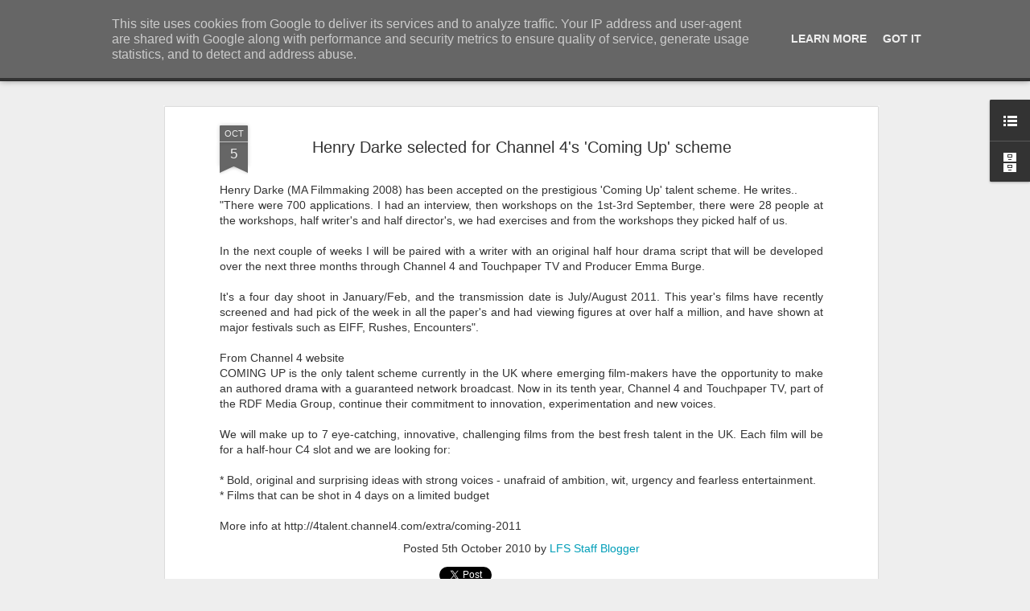

--- FILE ---
content_type: text/javascript; charset=UTF-8
request_url: http://news.lfs.org.uk/?v=0&action=initial&widgetId=LinkList1&responseType=js&xssi_token=AOuZoY5R5wqbN5XmZq6rXHrIEgOaUrc8Pw%3A1768429165538
body_size: 232
content:
try {
_WidgetManager._HandleControllerResult('LinkList1', 'initial',{'title': 'Links', 'sorting': 'none', 'shownum': -1, 'links': [{'name': 'LFS Website', 'target': 'http://www.lfs.org.uk/'}]});
} catch (e) {
  if (typeof log != 'undefined') {
    log('HandleControllerResult failed: ' + e);
  }
}


--- FILE ---
content_type: text/javascript; charset=UTF-8
request_url: http://news.lfs.org.uk/?v=0&action=initial&widgetId=BlogArchive1&responseType=js&xssi_token=AOuZoY5R5wqbN5XmZq6rXHrIEgOaUrc8Pw%3A1768429165538
body_size: 2385
content:
try {
_WidgetManager._HandleControllerResult('BlogArchive1', 'initial',{'url': 'http://news.lfs.org.uk/search?updated-min\x3d1970-01-01T00:00:00Z\x26updated-max\x3d292278994-08-17T07:12:55Z\x26max-results\x3d50', 'name': 'All Posts', 'expclass': 'expanded', 'toggleId': 'ALL-0', 'post-count': 564, 'data': [{'url': 'http://news.lfs.org.uk/2015/', 'name': '2015', 'expclass': 'expanded', 'toggleId': 'YEARLY-1420070400000', 'post-count': 61, 'data': [{'url': 'http://news.lfs.org.uk/2015/07/', 'name': 'July', 'expclass': 'expanded', 'toggleId': 'MONTHLY-1435708800000', 'post-count': 7, 'posts': [{'title': 'LFS student Nathalie Pitters wins Curzon Artificia...', 'url': 'http://news.lfs.org.uk/2015/07/lfs-student-nathalie-pitters-wins.html'}, {'title': 'LFS students take part in the Barbican\x26#39;s Station t...', 'url': 'http://news.lfs.org.uk/2015/07/lfs-students-take-part-in-barbicans.html'}, {'title': 'Two films by LFS grads selected for Locarno 2015', 'url': 'http://news.lfs.org.uk/2015/07/two-lfs-films-selected-for-locarno-2015.html'}, {'title': 'LFS July 2015 Newsletter', 'url': 'http://news.lfs.org.uk/2015/07/lfs-july-2015-newsletter.html'}, {'title': 'LFS graduates pick up prizes at the East End Film ...', 'url': 'http://news.lfs.org.uk/2015/07/lfs-graduates-pick-up-prizes-at-east.html'}, {'title': 'Tony Ukpo\x26#39;s feature Mum, Dad, Meet Sam sees its Ni...', 'url': 'http://news.lfs.org.uk/2015/07/tony-ukpos-feature-mum-dad-meet-sam.html'}, {'title': 'LFS grad Ben Caird\x26#39;s debut feature stars Quinton A...', 'url': 'http://news.lfs.org.uk/2015/07/lfs-grad-ben-cairds-debut-feature-stars.html'}]}, {'url': 'http://news.lfs.org.uk/2015/06/', 'name': 'June', 'expclass': 'collapsed', 'toggleId': 'MONTHLY-1433116800000', 'post-count': 8}, {'url': 'http://news.lfs.org.uk/2015/05/', 'name': 'May', 'expclass': 'collapsed', 'toggleId': 'MONTHLY-1430438400000', 'post-count': 11}, {'url': 'http://news.lfs.org.uk/2015/04/', 'name': 'April', 'expclass': 'collapsed', 'toggleId': 'MONTHLY-1427846400000', 'post-count': 7}, {'url': 'http://news.lfs.org.uk/2015/03/', 'name': 'March', 'expclass': 'collapsed', 'toggleId': 'MONTHLY-1425168000000', 'post-count': 11}, {'url': 'http://news.lfs.org.uk/2015/02/', 'name': 'February', 'expclass': 'collapsed', 'toggleId': 'MONTHLY-1422748800000', 'post-count': 9}, {'url': 'http://news.lfs.org.uk/2015/01/', 'name': 'January', 'expclass': 'collapsed', 'toggleId': 'MONTHLY-1420070400000', 'post-count': 8}]}, {'url': 'http://news.lfs.org.uk/2014/', 'name': '2014', 'expclass': 'collapsed', 'toggleId': 'YEARLY-1388534400000', 'post-count': 79, 'data': [{'url': 'http://news.lfs.org.uk/2014/12/', 'name': 'December', 'expclass': 'collapsed', 'toggleId': 'MONTHLY-1417392000000', 'post-count': 1}, {'url': 'http://news.lfs.org.uk/2014/11/', 'name': 'November', 'expclass': 'collapsed', 'toggleId': 'MONTHLY-1414800000000', 'post-count': 3}, {'url': 'http://news.lfs.org.uk/2014/10/', 'name': 'October', 'expclass': 'collapsed', 'toggleId': 'MONTHLY-1412121600000', 'post-count': 8}, {'url': 'http://news.lfs.org.uk/2014/09/', 'name': 'September', 'expclass': 'collapsed', 'toggleId': 'MONTHLY-1409529600000', 'post-count': 8}, {'url': 'http://news.lfs.org.uk/2014/08/', 'name': 'August', 'expclass': 'collapsed', 'toggleId': 'MONTHLY-1406851200000', 'post-count': 2}, {'url': 'http://news.lfs.org.uk/2014/07/', 'name': 'July', 'expclass': 'collapsed', 'toggleId': 'MONTHLY-1404172800000', 'post-count': 4}, {'url': 'http://news.lfs.org.uk/2014/06/', 'name': 'June', 'expclass': 'collapsed', 'toggleId': 'MONTHLY-1401580800000', 'post-count': 7}, {'url': 'http://news.lfs.org.uk/2014/05/', 'name': 'May', 'expclass': 'collapsed', 'toggleId': 'MONTHLY-1398902400000', 'post-count': 8}, {'url': 'http://news.lfs.org.uk/2014/04/', 'name': 'April', 'expclass': 'collapsed', 'toggleId': 'MONTHLY-1396310400000', 'post-count': 9}, {'url': 'http://news.lfs.org.uk/2014/03/', 'name': 'March', 'expclass': 'collapsed', 'toggleId': 'MONTHLY-1393632000000', 'post-count': 12}, {'url': 'http://news.lfs.org.uk/2014/02/', 'name': 'February', 'expclass': 'collapsed', 'toggleId': 'MONTHLY-1391212800000', 'post-count': 5}, {'url': 'http://news.lfs.org.uk/2014/01/', 'name': 'January', 'expclass': 'collapsed', 'toggleId': 'MONTHLY-1388534400000', 'post-count': 12}]}, {'url': 'http://news.lfs.org.uk/2013/', 'name': '2013', 'expclass': 'collapsed', 'toggleId': 'YEARLY-1356998400000', 'post-count': 82, 'data': [{'url': 'http://news.lfs.org.uk/2013/12/', 'name': 'December', 'expclass': 'collapsed', 'toggleId': 'MONTHLY-1385856000000', 'post-count': 2}, {'url': 'http://news.lfs.org.uk/2013/11/', 'name': 'November', 'expclass': 'collapsed', 'toggleId': 'MONTHLY-1383264000000', 'post-count': 5}, {'url': 'http://news.lfs.org.uk/2013/10/', 'name': 'October', 'expclass': 'collapsed', 'toggleId': 'MONTHLY-1380585600000', 'post-count': 10}, {'url': 'http://news.lfs.org.uk/2013/09/', 'name': 'September', 'expclass': 'collapsed', 'toggleId': 'MONTHLY-1377993600000', 'post-count': 14}, {'url': 'http://news.lfs.org.uk/2013/07/', 'name': 'July', 'expclass': 'collapsed', 'toggleId': 'MONTHLY-1372636800000', 'post-count': 9}, {'url': 'http://news.lfs.org.uk/2013/06/', 'name': 'June', 'expclass': 'collapsed', 'toggleId': 'MONTHLY-1370044800000', 'post-count': 7}, {'url': 'http://news.lfs.org.uk/2013/05/', 'name': 'May', 'expclass': 'collapsed', 'toggleId': 'MONTHLY-1367366400000', 'post-count': 10}, {'url': 'http://news.lfs.org.uk/2013/04/', 'name': 'April', 'expclass': 'collapsed', 'toggleId': 'MONTHLY-1364774400000', 'post-count': 7}, {'url': 'http://news.lfs.org.uk/2013/03/', 'name': 'March', 'expclass': 'collapsed', 'toggleId': 'MONTHLY-1362096000000', 'post-count': 9}, {'url': 'http://news.lfs.org.uk/2013/02/', 'name': 'February', 'expclass': 'collapsed', 'toggleId': 'MONTHLY-1359676800000', 'post-count': 7}, {'url': 'http://news.lfs.org.uk/2013/01/', 'name': 'January', 'expclass': 'collapsed', 'toggleId': 'MONTHLY-1356998400000', 'post-count': 2}]}, {'url': 'http://news.lfs.org.uk/2012/', 'name': '2012', 'expclass': 'collapsed', 'toggleId': 'YEARLY-1325376000000', 'post-count': 77, 'data': [{'url': 'http://news.lfs.org.uk/2012/12/', 'name': 'December', 'expclass': 'collapsed', 'toggleId': 'MONTHLY-1354320000000', 'post-count': 4}, {'url': 'http://news.lfs.org.uk/2012/11/', 'name': 'November', 'expclass': 'collapsed', 'toggleId': 'MONTHLY-1351728000000', 'post-count': 1}, {'url': 'http://news.lfs.org.uk/2012/10/', 'name': 'October', 'expclass': 'collapsed', 'toggleId': 'MONTHLY-1349049600000', 'post-count': 11}, {'url': 'http://news.lfs.org.uk/2012/09/', 'name': 'September', 'expclass': 'collapsed', 'toggleId': 'MONTHLY-1346457600000', 'post-count': 11}, {'url': 'http://news.lfs.org.uk/2012/08/', 'name': 'August', 'expclass': 'collapsed', 'toggleId': 'MONTHLY-1343779200000', 'post-count': 1}, {'url': 'http://news.lfs.org.uk/2012/07/', 'name': 'July', 'expclass': 'collapsed', 'toggleId': 'MONTHLY-1341100800000', 'post-count': 8}, {'url': 'http://news.lfs.org.uk/2012/06/', 'name': 'June', 'expclass': 'collapsed', 'toggleId': 'MONTHLY-1338508800000', 'post-count': 9}, {'url': 'http://news.lfs.org.uk/2012/05/', 'name': 'May', 'expclass': 'collapsed', 'toggleId': 'MONTHLY-1335830400000', 'post-count': 6}, {'url': 'http://news.lfs.org.uk/2012/04/', 'name': 'April', 'expclass': 'collapsed', 'toggleId': 'MONTHLY-1333238400000', 'post-count': 8}, {'url': 'http://news.lfs.org.uk/2012/03/', 'name': 'March', 'expclass': 'collapsed', 'toggleId': 'MONTHLY-1330560000000', 'post-count': 7}, {'url': 'http://news.lfs.org.uk/2012/02/', 'name': 'February', 'expclass': 'collapsed', 'toggleId': 'MONTHLY-1328054400000', 'post-count': 4}, {'url': 'http://news.lfs.org.uk/2012/01/', 'name': 'January', 'expclass': 'collapsed', 'toggleId': 'MONTHLY-1325376000000', 'post-count': 7}]}, {'url': 'http://news.lfs.org.uk/2011/', 'name': '2011', 'expclass': 'collapsed', 'toggleId': 'YEARLY-1293840000000', 'post-count': 46, 'data': [{'url': 'http://news.lfs.org.uk/2011/12/', 'name': 'December', 'expclass': 'collapsed', 'toggleId': 'MONTHLY-1322697600000', 'post-count': 2}, {'url': 'http://news.lfs.org.uk/2011/11/', 'name': 'November', 'expclass': 'collapsed', 'toggleId': 'MONTHLY-1320105600000', 'post-count': 3}, {'url': 'http://news.lfs.org.uk/2011/10/', 'name': 'October', 'expclass': 'collapsed', 'toggleId': 'MONTHLY-1317427200000', 'post-count': 6}, {'url': 'http://news.lfs.org.uk/2011/09/', 'name': 'September', 'expclass': 'collapsed', 'toggleId': 'MONTHLY-1314835200000', 'post-count': 7}, {'url': 'http://news.lfs.org.uk/2011/07/', 'name': 'July', 'expclass': 'collapsed', 'toggleId': 'MONTHLY-1309478400000', 'post-count': 4}, {'url': 'http://news.lfs.org.uk/2011/05/', 'name': 'May', 'expclass': 'collapsed', 'toggleId': 'MONTHLY-1304208000000', 'post-count': 7}, {'url': 'http://news.lfs.org.uk/2011/04/', 'name': 'April', 'expclass': 'collapsed', 'toggleId': 'MONTHLY-1301616000000', 'post-count': 6}, {'url': 'http://news.lfs.org.uk/2011/03/', 'name': 'March', 'expclass': 'collapsed', 'toggleId': 'MONTHLY-1298937600000', 'post-count': 2}, {'url': 'http://news.lfs.org.uk/2011/02/', 'name': 'February', 'expclass': 'collapsed', 'toggleId': 'MONTHLY-1296518400000', 'post-count': 5}, {'url': 'http://news.lfs.org.uk/2011/01/', 'name': 'January', 'expclass': 'collapsed', 'toggleId': 'MONTHLY-1293840000000', 'post-count': 4}]}, {'url': 'http://news.lfs.org.uk/2010/', 'name': '2010', 'expclass': 'collapsed', 'toggleId': 'YEARLY-1262304000000', 'post-count': 48, 'data': [{'url': 'http://news.lfs.org.uk/2010/12/', 'name': 'December', 'expclass': 'collapsed', 'toggleId': 'MONTHLY-1291161600000', 'post-count': 7}, {'url': 'http://news.lfs.org.uk/2010/11/', 'name': 'November', 'expclass': 'collapsed', 'toggleId': 'MONTHLY-1288569600000', 'post-count': 2}, {'url': 'http://news.lfs.org.uk/2010/10/', 'name': 'October', 'expclass': 'collapsed', 'toggleId': 'MONTHLY-1285891200000', 'post-count': 3}, {'url': 'http://news.lfs.org.uk/2010/09/', 'name': 'September', 'expclass': 'collapsed', 'toggleId': 'MONTHLY-1283299200000', 'post-count': 2}, {'url': 'http://news.lfs.org.uk/2010/07/', 'name': 'July', 'expclass': 'collapsed', 'toggleId': 'MONTHLY-1277942400000', 'post-count': 3}, {'url': 'http://news.lfs.org.uk/2010/06/', 'name': 'June', 'expclass': 'collapsed', 'toggleId': 'MONTHLY-1275350400000', 'post-count': 10}, {'url': 'http://news.lfs.org.uk/2010/05/', 'name': 'May', 'expclass': 'collapsed', 'toggleId': 'MONTHLY-1272672000000', 'post-count': 8}, {'url': 'http://news.lfs.org.uk/2010/04/', 'name': 'April', 'expclass': 'collapsed', 'toggleId': 'MONTHLY-1270080000000', 'post-count': 2}, {'url': 'http://news.lfs.org.uk/2010/03/', 'name': 'March', 'expclass': 'collapsed', 'toggleId': 'MONTHLY-1267401600000', 'post-count': 3}, {'url': 'http://news.lfs.org.uk/2010/02/', 'name': 'February', 'expclass': 'collapsed', 'toggleId': 'MONTHLY-1264982400000', 'post-count': 4}, {'url': 'http://news.lfs.org.uk/2010/01/', 'name': 'January', 'expclass': 'collapsed', 'toggleId': 'MONTHLY-1262304000000', 'post-count': 4}]}, {'url': 'http://news.lfs.org.uk/2009/', 'name': '2009', 'expclass': 'collapsed', 'toggleId': 'YEARLY-1230768000000', 'post-count': 44, 'data': [{'url': 'http://news.lfs.org.uk/2009/12/', 'name': 'December', 'expclass': 'collapsed', 'toggleId': 'MONTHLY-1259625600000', 'post-count': 3}, {'url': 'http://news.lfs.org.uk/2009/11/', 'name': 'November', 'expclass': 'collapsed', 'toggleId': 'MONTHLY-1257033600000', 'post-count': 3}, {'url': 'http://news.lfs.org.uk/2009/10/', 'name': 'October', 'expclass': 'collapsed', 'toggleId': 'MONTHLY-1254355200000', 'post-count': 11}, {'url': 'http://news.lfs.org.uk/2009/09/', 'name': 'September', 'expclass': 'collapsed', 'toggleId': 'MONTHLY-1251763200000', 'post-count': 3}, {'url': 'http://news.lfs.org.uk/2009/08/', 'name': 'August', 'expclass': 'collapsed', 'toggleId': 'MONTHLY-1249084800000', 'post-count': 3}, {'url': 'http://news.lfs.org.uk/2009/07/', 'name': 'July', 'expclass': 'collapsed', 'toggleId': 'MONTHLY-1246406400000', 'post-count': 3}, {'url': 'http://news.lfs.org.uk/2009/06/', 'name': 'June', 'expclass': 'collapsed', 'toggleId': 'MONTHLY-1243814400000', 'post-count': 3}, {'url': 'http://news.lfs.org.uk/2009/05/', 'name': 'May', 'expclass': 'collapsed', 'toggleId': 'MONTHLY-1241136000000', 'post-count': 4}, {'url': 'http://news.lfs.org.uk/2009/04/', 'name': 'April', 'expclass': 'collapsed', 'toggleId': 'MONTHLY-1238544000000', 'post-count': 3}, {'url': 'http://news.lfs.org.uk/2009/03/', 'name': 'March', 'expclass': 'collapsed', 'toggleId': 'MONTHLY-1235865600000', 'post-count': 3}, {'url': 'http://news.lfs.org.uk/2009/02/', 'name': 'February', 'expclass': 'collapsed', 'toggleId': 'MONTHLY-1233446400000', 'post-count': 3}, {'url': 'http://news.lfs.org.uk/2009/01/', 'name': 'January', 'expclass': 'collapsed', 'toggleId': 'MONTHLY-1230768000000', 'post-count': 2}]}, {'url': 'http://news.lfs.org.uk/2008/', 'name': '2008', 'expclass': 'collapsed', 'toggleId': 'YEARLY-1199145600000', 'post-count': 25, 'data': [{'url': 'http://news.lfs.org.uk/2008/12/', 'name': 'December', 'expclass': 'collapsed', 'toggleId': 'MONTHLY-1228089600000', 'post-count': 1}, {'url': 'http://news.lfs.org.uk/2008/11/', 'name': 'November', 'expclass': 'collapsed', 'toggleId': 'MONTHLY-1225497600000', 'post-count': 6}, {'url': 'http://news.lfs.org.uk/2008/10/', 'name': 'October', 'expclass': 'collapsed', 'toggleId': 'MONTHLY-1222819200000', 'post-count': 2}, {'url': 'http://news.lfs.org.uk/2008/09/', 'name': 'September', 'expclass': 'collapsed', 'toggleId': 'MONTHLY-1220227200000', 'post-count': 3}, {'url': 'http://news.lfs.org.uk/2008/08/', 'name': 'August', 'expclass': 'collapsed', 'toggleId': 'MONTHLY-1217548800000', 'post-count': 1}, {'url': 'http://news.lfs.org.uk/2008/07/', 'name': 'July', 'expclass': 'collapsed', 'toggleId': 'MONTHLY-1214870400000', 'post-count': 2}, {'url': 'http://news.lfs.org.uk/2008/06/', 'name': 'June', 'expclass': 'collapsed', 'toggleId': 'MONTHLY-1212278400000', 'post-count': 1}, {'url': 'http://news.lfs.org.uk/2008/05/', 'name': 'May', 'expclass': 'collapsed', 'toggleId': 'MONTHLY-1209600000000', 'post-count': 4}, {'url': 'http://news.lfs.org.uk/2008/04/', 'name': 'April', 'expclass': 'collapsed', 'toggleId': 'MONTHLY-1207008000000', 'post-count': 1}, {'url': 'http://news.lfs.org.uk/2008/03/', 'name': 'March', 'expclass': 'collapsed', 'toggleId': 'MONTHLY-1204329600000', 'post-count': 3}, {'url': 'http://news.lfs.org.uk/2008/01/', 'name': 'January', 'expclass': 'collapsed', 'toggleId': 'MONTHLY-1199145600000', 'post-count': 1}]}, {'url': 'http://news.lfs.org.uk/2007/', 'name': '2007', 'expclass': 'collapsed', 'toggleId': 'YEARLY-1167609600000', 'post-count': 29, 'data': [{'url': 'http://news.lfs.org.uk/2007/11/', 'name': 'November', 'expclass': 'collapsed', 'toggleId': 'MONTHLY-1193875200000', 'post-count': 2}, {'url': 'http://news.lfs.org.uk/2007/10/', 'name': 'October', 'expclass': 'collapsed', 'toggleId': 'MONTHLY-1191196800000', 'post-count': 5}, {'url': 'http://news.lfs.org.uk/2007/07/', 'name': 'July', 'expclass': 'collapsed', 'toggleId': 'MONTHLY-1183248000000', 'post-count': 4}, {'url': 'http://news.lfs.org.uk/2007/06/', 'name': 'June', 'expclass': 'collapsed', 'toggleId': 'MONTHLY-1180656000000', 'post-count': 3}, {'url': 'http://news.lfs.org.uk/2007/05/', 'name': 'May', 'expclass': 'collapsed', 'toggleId': 'MONTHLY-1177977600000', 'post-count': 3}, {'url': 'http://news.lfs.org.uk/2007/04/', 'name': 'April', 'expclass': 'collapsed', 'toggleId': 'MONTHLY-1175385600000', 'post-count': 1}, {'url': 'http://news.lfs.org.uk/2007/03/', 'name': 'March', 'expclass': 'collapsed', 'toggleId': 'MONTHLY-1172707200000', 'post-count': 5}, {'url': 'http://news.lfs.org.uk/2007/02/', 'name': 'February', 'expclass': 'collapsed', 'toggleId': 'MONTHLY-1170288000000', 'post-count': 3}, {'url': 'http://news.lfs.org.uk/2007/01/', 'name': 'January', 'expclass': 'collapsed', 'toggleId': 'MONTHLY-1167609600000', 'post-count': 3}]}, {'url': 'http://news.lfs.org.uk/2006/', 'name': '2006', 'expclass': 'collapsed', 'toggleId': 'YEARLY-1136073600000', 'post-count': 31, 'data': [{'url': 'http://news.lfs.org.uk/2006/12/', 'name': 'December', 'expclass': 'collapsed', 'toggleId': 'MONTHLY-1164931200000', 'post-count': 1}, {'url': 'http://news.lfs.org.uk/2006/11/', 'name': 'November', 'expclass': 'collapsed', 'toggleId': 'MONTHLY-1162339200000', 'post-count': 4}, {'url': 'http://news.lfs.org.uk/2006/10/', 'name': 'October', 'expclass': 'collapsed', 'toggleId': 'MONTHLY-1159660800000', 'post-count': 2}, {'url': 'http://news.lfs.org.uk/2006/09/', 'name': 'September', 'expclass': 'collapsed', 'toggleId': 'MONTHLY-1157068800000', 'post-count': 2}, {'url': 'http://news.lfs.org.uk/2006/07/', 'name': 'July', 'expclass': 'collapsed', 'toggleId': 'MONTHLY-1151712000000', 'post-count': 1}, {'url': 'http://news.lfs.org.uk/2006/06/', 'name': 'June', 'expclass': 'collapsed', 'toggleId': 'MONTHLY-1149120000000', 'post-count': 3}, {'url': 'http://news.lfs.org.uk/2006/05/', 'name': 'May', 'expclass': 'collapsed', 'toggleId': 'MONTHLY-1146441600000', 'post-count': 6}, {'url': 'http://news.lfs.org.uk/2006/04/', 'name': 'April', 'expclass': 'collapsed', 'toggleId': 'MONTHLY-1143849600000', 'post-count': 4}, {'url': 'http://news.lfs.org.uk/2006/03/', 'name': 'March', 'expclass': 'collapsed', 'toggleId': 'MONTHLY-1141171200000', 'post-count': 6}, {'url': 'http://news.lfs.org.uk/2006/01/', 'name': 'January', 'expclass': 'collapsed', 'toggleId': 'MONTHLY-1136073600000', 'post-count': 2}]}, {'url': 'http://news.lfs.org.uk/2005/', 'name': '2005', 'expclass': 'collapsed', 'toggleId': 'YEARLY-1104537600000', 'post-count': 28, 'data': [{'url': 'http://news.lfs.org.uk/2005/11/', 'name': 'November', 'expclass': 'collapsed', 'toggleId': 'MONTHLY-1130803200000', 'post-count': 3}, {'url': 'http://news.lfs.org.uk/2005/10/', 'name': 'October', 'expclass': 'collapsed', 'toggleId': 'MONTHLY-1128124800000', 'post-count': 5}, {'url': 'http://news.lfs.org.uk/2005/09/', 'name': 'September', 'expclass': 'collapsed', 'toggleId': 'MONTHLY-1125532800000', 'post-count': 1}, {'url': 'http://news.lfs.org.uk/2005/08/', 'name': 'August', 'expclass': 'collapsed', 'toggleId': 'MONTHLY-1122854400000', 'post-count': 2}, {'url': 'http://news.lfs.org.uk/2005/07/', 'name': 'July', 'expclass': 'collapsed', 'toggleId': 'MONTHLY-1120176000000', 'post-count': 1}, {'url': 'http://news.lfs.org.uk/2005/06/', 'name': 'June', 'expclass': 'collapsed', 'toggleId': 'MONTHLY-1117584000000', 'post-count': 3}, {'url': 'http://news.lfs.org.uk/2005/05/', 'name': 'May', 'expclass': 'collapsed', 'toggleId': 'MONTHLY-1114905600000', 'post-count': 2}, {'url': 'http://news.lfs.org.uk/2005/04/', 'name': 'April', 'expclass': 'collapsed', 'toggleId': 'MONTHLY-1112313600000', 'post-count': 1}, {'url': 'http://news.lfs.org.uk/2005/03/', 'name': 'March', 'expclass': 'collapsed', 'toggleId': 'MONTHLY-1109635200000', 'post-count': 3}, {'url': 'http://news.lfs.org.uk/2005/02/', 'name': 'February', 'expclass': 'collapsed', 'toggleId': 'MONTHLY-1107216000000', 'post-count': 6}, {'url': 'http://news.lfs.org.uk/2005/01/', 'name': 'January', 'expclass': 'collapsed', 'toggleId': 'MONTHLY-1104537600000', 'post-count': 1}]}, {'url': 'http://news.lfs.org.uk/2004/', 'name': '2004', 'expclass': 'collapsed', 'toggleId': 'YEARLY-1072915200000', 'post-count': 13, 'data': [{'url': 'http://news.lfs.org.uk/2004/12/', 'name': 'December', 'expclass': 'collapsed', 'toggleId': 'MONTHLY-1101859200000', 'post-count': 1}, {'url': 'http://news.lfs.org.uk/2004/11/', 'name': 'November', 'expclass': 'collapsed', 'toggleId': 'MONTHLY-1099267200000', 'post-count': 7}, {'url': 'http://news.lfs.org.uk/2004/10/', 'name': 'October', 'expclass': 'collapsed', 'toggleId': 'MONTHLY-1096588800000', 'post-count': 2}, {'url': 'http://news.lfs.org.uk/2004/07/', 'name': 'July', 'expclass': 'collapsed', 'toggleId': 'MONTHLY-1088640000000', 'post-count': 1}, {'url': 'http://news.lfs.org.uk/2004/06/', 'name': 'June', 'expclass': 'collapsed', 'toggleId': 'MONTHLY-1086048000000', 'post-count': 1}, {'url': 'http://news.lfs.org.uk/2004/03/', 'name': 'March', 'expclass': 'collapsed', 'toggleId': 'MONTHLY-1078099200000', 'post-count': 1}]}, {'url': 'http://news.lfs.org.uk/2003/', 'name': '2003', 'expclass': 'collapsed', 'toggleId': 'YEARLY-1041379200000', 'post-count': 1, 'data': [{'url': 'http://news.lfs.org.uk/2003/12/', 'name': 'December', 'expclass': 'collapsed', 'toggleId': 'MONTHLY-1070236800000', 'post-count': 1}]}], 'toggleopen': 'MONTHLY-1435708800000', 'style': 'HIERARCHY', 'title': 'Archive'});
} catch (e) {
  if (typeof log != 'undefined') {
    log('HandleControllerResult failed: ' + e);
  }
}
